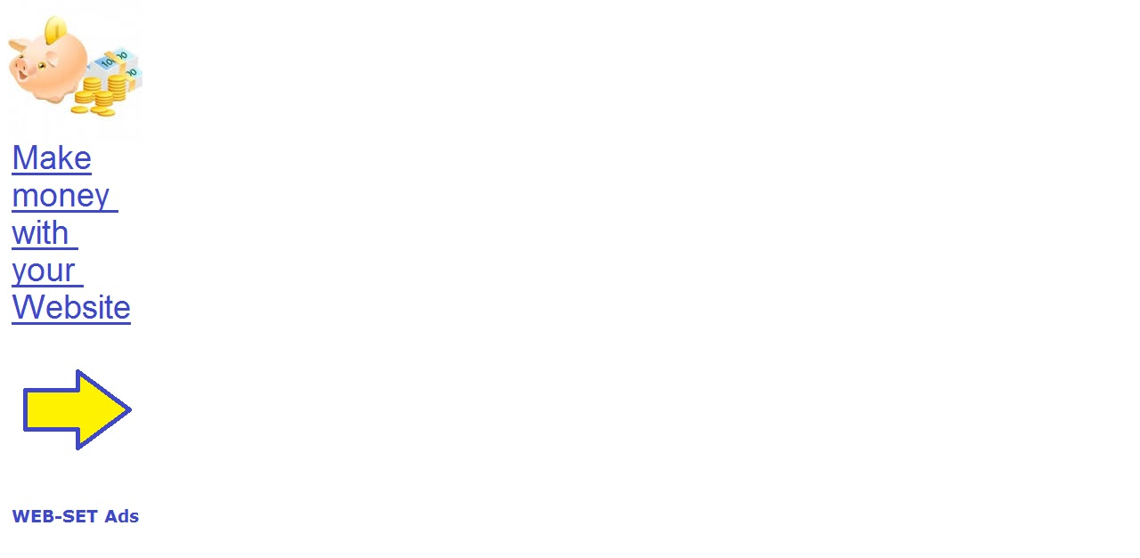

--- FILE ---
content_type: text/html; charset=ISO-8859-1
request_url: https://www.web-set.com/cgi-bin/ads/ads.cgi?t=2&r=ticari.de&c=DE&o=Y
body_size: 713
content:
<!-- 5 2 2 -->
<!doctype html>
<html>
<head>
<base target="_self" />
<meta http-Equiv="Cache-Control" Content="no-cache">
<meta http-Equiv="Pragma" Content="no-cache">
<meta http-Equiv="Expires" Content="0">
<meta name="viewport" content="width=device-width, initial-scale=1">
     <style>
      body {
      margin:0;
      font-family:Arial, Helvetica, sans-serif;
      color:#000000;
      background-color: #FFFFFF; 
      }
    
    td {
      background-color: #FFFFFF;
    }
    
    a, img {
      border:none;
    }
    
    a {
      color:#0000FF;
      text-decoration:none;
    }
    
    .text_1 {
      color:#FF0000;
      font-size: 60px;
    }
    .text_2 {
      color:#FF0000;
      font-size: 30px;
      text-decoration:underline;
    }
    .text_3 {
      color:#000000;
      font-size: 20px;
    }
    .text_4 {
      color:#0000FF;
    }
   

     </style>
</head>
<body topmargin=0 leftmargin=0>
<iframe src='https://www.web-set.com/banner/web-set_160_600.html' scrollbars=0 scrolling='no' frameborder=0 width=160 height=600></iframe>
<!-- COUNTRY: US 52.14.222.58 -  BANNER TYPE: t=2 - n=2 - p=2 -->

<!-- LANG:  -->

<!-- REFERER:  -->

<!-- BROWSER: Mozilla/5.0 (Macintosh; Intel Mac OS X 10_15_7) AppleWebKit/537.36 (KHTML, like Gecko) Chrome/131.0.0.0 Safari/537.36; ClaudeBot/1.0; +claudebot@anthropic.com) -->

<!-- LOGGING: Y /ads/ticari.de Y /adv/web-set.com -->

</body></html>


--- FILE ---
content_type: text/html; charset=UTF-8
request_url: https://www.web-set.com/banner/web-set_160_600.html
body_size: 182
content:
<html>
<body topmargin=0>
<a href="https://www.web-set.com/startnow.html" target="_blank">
<img src="https://www.web-set.com/banner/web-set-publisher-en-v.JPG" alt="Publisher & Affiliate" border=0 width=160>
</a>
</body></html>
